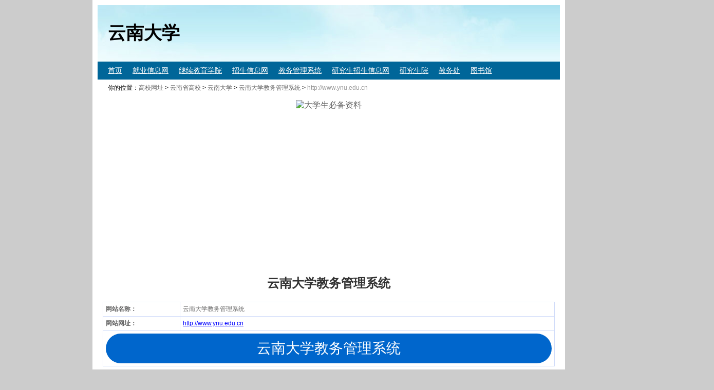

--- FILE ---
content_type: text/html
request_url: https://edu.dakao8.net/ynu/jw/
body_size: 2720
content:
<!DOCTYPE html PUBLIC "-//W3C//DTD XHTML 1.0 Transitional//EN" "http://www.w3.org/TR/xhtml1/DTD/xhtml1-transitional.dtd">
<html xmlns="http://www.w3.org/1999/xhtml">
<head>
<meta http-equiv="Content-Type" content="text/html; charset=gb2312" />
<title>云南大学教务管理系统</title>
<meta name="description" content="云南大学教务管理系统（http://www.ynu.edu.cn）由云南大学教务处主办，使采用URP教务管理系统制作，主要提供学期成绩查询等功能" />
<meta name="keywords" content="教务管理系统" />
<meta name="applicable-device" content="pc" />
<meta name="mobile-agent" content="format=xhtml; url=http://wap.dakao8.net/ynu/jw/" />
<link rel="alternate" media="only screen and(max-width: 640px)" href="http://wap.dakao8.net/ynu/jw/" />
<script language="javascript">  
function is_mobile() {  
var regex_match = /(nokia|iphone|android|motorola|^mot-|softbank|foma|docomo|kddi|up.browser|up.link|htc|dopod|blazer|netfront|helio|hosin|huawei|novarra|CoolPad|webos|techfaith|palmsource|blackberry|alcatel|amoi|ktouch|nexian|samsung|^sam-|s[cg]h|^lge|ericsson|philips|sagem|wellcom|bunjalloo|maui|symbian|smartphone|midp|wap|phone|windows ce|iemobile|^spice|^bird|^zte-|longcos|pantech|gionee|^sie-|portalmmm|jigs browser|hiptop|^benq|haier|^lct|operas*mobi|opera*mini|320x320|240x320|176x220)/i;  
var u = navigator.userAgent;  
if (null == u) {  
return true;  
}  
var result = regex_match.exec(u);  
if (null == result) {  
return false  
} else {  
return true  
}  
}  
if (is_mobile()) {  
document.location.href= 'http://wap.dakao8.net/ynu/jw/';  
}  
</script>
<link rel="icon" href="/favicon.ico">
<link rel="shortcut icon" href="/favicon.ico">
<link href="/css/style.css" rel="stylesheet" type="text/css" />
<script async src="https://pagead2.googlesyndication.com/pagead/js/adsbygoogle.js?client=ca-pub-9241474912814506"
     crossorigin="anonymous"></script>
</head>
<body class="show">
<table width="100%" border="0" cellpadding="0" cellspacing="0" bgcolor="#7996B0">
  <tr>
    <td height="110" background="/images/topbg.jpg"><h2>云南大学</h2></td>
  </tr>
</table>
<div class="menu">
<ul>
<li><a href="/ynu/" title="云南大学">首页</a></li>
<li><a href="/ynu/job/" title="云南大学就业信息网">就业信息网</a></li>
<li><a href="/ynu/jxjy/" title="云南大学继续教育学院">继续教育学院</a></li>
<li><a href="/ynu/zs/" title="云南大学招生信息网">招生信息网</a></li>
<li><a href="/ynu/jw/" title="云南大学教务管理系统">教务管理系统</a></li>
<li><a href="/ynu/yz/" title="云南大学研究生招生信息网">研究生招生信息网</a></li>
<li><a href="/ynu/gs/" title="云南大学研究生院">研究生院</a></li>
<li><a href="/ynu/jwc/" title="云南大学教务处">教务处</a></li>
<li><a href="/ynu/lib/" title="云南大学图书馆">图书馆</a></li>
</ul>
</div>
<div class="breadcrumbs">你的位置：<a href="/">高校网址</a>&nbsp;>&nbsp;<a href="/yunnan/">云南省高校</a>&nbsp;>&nbsp;<a href="/ynu/">云南大学</a> > <a href="/ynu/jw/">云南大学教务管理系统</a> > <font color="#999999">http://www.ynu.edu.cn</font></div>
<div align="center" style="padding:10px 0px;"><a href="https://zy.dakao8.net/all/" target="_blank" rel="nofollow"><img src="https://zy.dakao8.net/img/wordppt.gif" alt="大学生必备资料" width="100%" /></a></div>
<table width="100%" border="0" cellspacing="0" cellpadding="0">
  <tr>
    <td class="show_main"><h1>云南大学教务管理系统</h1>
      <table width="100%" border="0" cellspacing="0" cellpadding="5" class="table1">
        <tr>
          <td width="17%"><strong>网站名称：</strong></td>
          <td width="83%">云南大学教务管理系统</td>
        </tr>
        <tr>
          <td><strong>网站网址：</strong></td>
          <td><a href="javascript:void(0)" onClick="window.open('http://www.ynu.edu.cn')" class="lk">http://www.ynu.edu.cn</a></td>
        </tr>
        <tr>
          <td colspan="2"><a href="javascript:void(0)" onClick="window.open('http://www.ynu.edu.cn')" class="Showlink">云南大学教务管理系统</a></td>
        </tr>
      </table>
      <div class="show_txt">
       <p>云南大学教务管理系统网站，由云南大学教务处主办，使采用URP教务管理系统制作，主要提供学期成绩查询等功能。</p>
<p style="text-align: center"><img alt="云南大学教务管理系统" src="http://edu.dakao8.net/d/file/20150111/206ef9ae383a91c995ebd7562bde4162.gif" /></p>
<p>欢迎登陆云南大学教务管理系统！</p>
<p>公众应用系统<br />办公自动化系统<br />本科生应用系统<br />研究生应用系统<br />教师应用系统<br />教务在线<br />研究生部<br />财务在线<br />资产管理</p>
<p><strong>提供：</strong>校历查询、本科教学计划查询、本科课表总览研究生培养计划查询、研究生课表总览</p>
<p>&nbsp;</p>       <p style="text-align: center"><img src="http://edu.dakao8.net/upload_img/picture_43.jpg" alt="云南大学教务管理系统配图" /></p>
      <p align="right" style="font-size:12px;">云南大学教务管理系统更新时间：2021-03-10</p>
       <p align="right" style="font-size:12px;"><a href="javascript:void(0)" onclick="window.open('https://edu.dakao8.net/error.html')">【提交网址错误】</a></p>
       <p align="center"><img src="http://edu.dakao8.net/images/pc_mpwx.gif" alt="微信公众号" /></p>
       <div align="center" class="marginBottom"></div>
      </div>
      <table width="100%" border="0" cellspacing="0" cellpadding="10">
        <tr>
          <td align="center"></td>
        </tr>
      </table>
      <!--评论-->
      <div class="marginTop"></div>
      </td>    
  </tr>
</table>
<div class="marginTop marginBottom"></div>
<div id="bottom"> 2025 &copy; 云南大学教务管理系统 </div>
</body>
</html>
<script src="/e/public/onclick/?enews=donews&classid=615&id=2939"></script><script type="text/javascript">
var _bdhmProtocol = (("https:" == document.location.protocol) ? " https://" : " http://");
document.write(unescape("%3Cscript src='" + _bdhmProtocol + "hm.baidu.com/h.js%3F019a82c86ac8968dc5cff04a75300089' type='text/javascript'%3E%3C/script%3E"));
</script>
<script>
(function(){
    var bp = document.createElement('script');
    var curProtocol = window.location.protocol.split(':')[0];
    if (curProtocol === 'https') {
        bp.src = 'https://zz.bdstatic.com/linksubmit/push.js';        
    }
    else {
        bp.src = 'http://push.zhanzhang.baidu.com/push.js';
    }
    var s = document.getElementsByTagName("script")[0];
    s.parentNode.insertBefore(bp, s);
})();
</script>

--- FILE ---
content_type: text/html; charset=utf-8
request_url: https://www.google.com/recaptcha/api2/aframe
body_size: 264
content:
<!DOCTYPE HTML><html><head><meta http-equiv="content-type" content="text/html; charset=UTF-8"></head><body><script nonce="wi1UVMagCfDvx1bi7hNaEw">/** Anti-fraud and anti-abuse applications only. See google.com/recaptcha */ try{var clients={'sodar':'https://pagead2.googlesyndication.com/pagead/sodar?'};window.addEventListener("message",function(a){try{if(a.source===window.parent){var b=JSON.parse(a.data);var c=clients[b['id']];if(c){var d=document.createElement('img');d.src=c+b['params']+'&rc='+(localStorage.getItem("rc::a")?sessionStorage.getItem("rc::b"):"");window.document.body.appendChild(d);sessionStorage.setItem("rc::e",parseInt(sessionStorage.getItem("rc::e")||0)+1);localStorage.setItem("rc::h",'1770075268597');}}}catch(b){}});window.parent.postMessage("_grecaptcha_ready", "*");}catch(b){}</script></body></html>